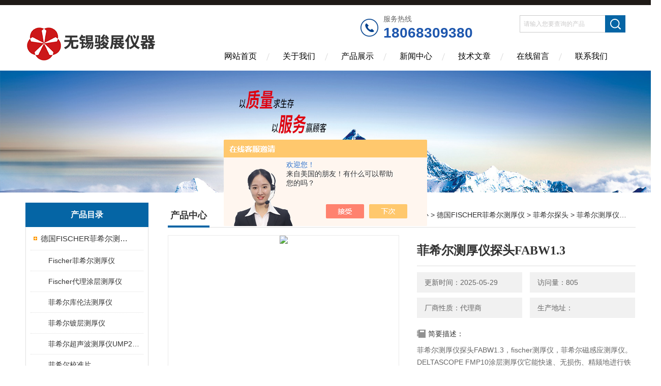

--- FILE ---
content_type: text/html; charset=utf-8
request_url: http://www.fischer-jiangsu.cn/Products-36858037.html
body_size: 11109
content:
<!DOCTYPE html PUBLIC "-//W3C//DTD XHTML 1.0 Transitional//EN" "http://www.w3.org/TR/xhtml1/DTD/xhtml1-transitional.dtd">
<html xmlns="http://www.w3.org/1999/xhtml">
<head>
<meta http-equiv="Content-Type" content="text/html; charset=utf-8" />
<meta http-equiv="X-UA-Compatible" content="IE=edge,chrome=1" />
<meta name="renderer" content="webkit|ie-comp|ie-stand">
<TITLE>菲希尔测厚仪探头FABW1.3-无锡骏展仪器有限责任公司</TITLE>
<META NAME="Keywords" CONTENT="菲希尔测厚仪探头FABW1.3">
<META NAME="Description" CONTENT="无锡骏展仪器有限责任公司所提供的菲希尔测厚仪探头FABW1.3质量可靠、规格齐全,无锡骏展仪器有限责任公司不仅具有专业的技术水平,更有良好的售后服务和优质的解决方案,欢迎您来电咨询此产品具体参数及价格等详细信息！">
<script src="/ajax/common.ashx" type="text/javascript"></script>
<script src="/ajax/NewPersonalStyle.Classes.SendMSG,NewPersonalStyle.ashx" type="text/javascript"></script>
<script src="/js/videoback.js" type="text/javascript"></script>
<link href="/skins/520856/Css/Style.css" rel="stylesheet" type="text/css" />
<link rel="shortcut icon" href="/skins/520856/favicon.ico">
<script type="application/ld+json">
{
"@context": "https://ziyuan.baidu.com/contexts/cambrian.jsonld",
"@id": "http://www.fischer-jiangsu.cn/Products-36858037.html",
"title": "菲希尔测厚仪探头FABW1.3",
"pubDate": "2022-04-07T18:41:07",
"upDate": "2025-05-29T14:30:04"
    }</script>
<script type="text/javascript" src="/ajax/common.ashx"></script>
<script src="/ajax/NewPersonalStyle.Classes.SendMSG,NewPersonalStyle.ashx" type="text/javascript"></script>
<script type="text/javascript">
var viewNames = "";
var cookieArr = document.cookie.match(new RegExp("ViewNames" + "=[_0-9]*", "gi"));
if (cookieArr != null && cookieArr.length > 0) {
   var cookieVal = cookieArr[0].split("=");
    if (cookieVal[0] == "ViewNames") {
        viewNames = unescape(cookieVal[1]);
    }
}
if (viewNames == "") {
    var exp = new Date();
    exp.setTime(exp.getTime() + 7 * 24 * 60 * 60 * 1000);
    viewNames = new Date().valueOf() + "_" + Math.round(Math.random() * 1000 + 1000);
    document.cookie = "ViewNames" + "=" + escape(viewNames) + "; expires" + "=" + exp.toGMTString();
}
SendMSG.ToSaveViewLog("36858037", "ProductsInfo",viewNames, function() {});
</script>
<script language="javaScript" src="/js/JSChat.js"></script><script language="javaScript">function ChatBoxClickGXH() { DoChatBoxClickGXH('https://chat.chem17.com',524391) }</script><script>!window.jQuery && document.write('<script src="https://public.mtnets.com/Plugins/jQuery/2.2.4/jquery-2.2.4.min.js" integrity="sha384-rY/jv8mMhqDabXSo+UCggqKtdmBfd3qC2/KvyTDNQ6PcUJXaxK1tMepoQda4g5vB" crossorigin="anonymous">'+'</scr'+'ipt>');</script><script type="text/javascript" src="https://chat.chem17.com/chat/KFCenterBox/520856"></script><script type="text/javascript" src="https://chat.chem17.com/chat/KFLeftBox/520856"></script><script>
(function(){
var bp = document.createElement('script');
var curProtocol = window.location.protocol.split(':')[0];
if (curProtocol === 'https') {
bp.src = 'https://zz.bdstatic.com/linksubmit/push.js';
}
else {
bp.src = 'http://push.zhanzhang.baidu.com/push.js';
}
var s = document.getElementsByTagName("script")[0];
s.parentNode.insertBefore(bp, s);
})();
</script>
</head>

<body>
<div class="headerTop"></div>
<div class="header wapper">
  <div class="logo fl"><a href="/"><img src="/skins/520856/Images/logo.png" alt="无锡骏展仪器有限责任公司" /></a></div>
  <div class="headerR fr">
    <div class="tel"><span>服务热线</span><p>18068309380</p></div> 
    <div class="headRTop">
      <div class="fSearch" style="float:right; margin-right:20px;">
        <form id="form1" name="tk"  method="post" onsubmit="return checkFrom(this);" action="/products.html">
          <input name="keyword" type="text" class="input" value="请输入您要查询的产品" onFocus="if (value =='请输入您要查询的产品'){value =''}" onBlur="if (value =='')" />
          <input type="submit" class="send" value=" " />
          <div style=" clear:both;"></div>
        </form>
      </div>
    </div>
    <div class="clear"></div>
    <div class="Navgation">
      <ul class="nav_list">
        <li class="current"><a href="/">网站首页</a></li>
        <li><a rel="nofollow" href="/aboutus.html" onfocus="this.blur()" >关于我们</a></li>
        <li><a href="/products.html" onfocus="this.blur()">产品展示</a></li>
        <li><a href="/news.html" onfocus="this.blur()">新闻中心</a></li>
        <li><a href="/article.html" onfocus="this.blur()" >技术文章</a></li>
        <li><a rel="nofollow" href="/order.html" onfocus="this.blur()" >在线留言</a></li>
        <li><a rel="nofollow" href="/contact.html" onfocus="this.blur()" >联系我们</a></li>
      </ul>
    </div>
  </div>
</div>
<script src="https://www.chem17.com/mystat.aspx?u=JUNZHAN01"></script>
<!--banner-->
<div class="clear"></div>
<div class="banner"><img src="/skins/520856/Images/bannerCAbout.jpg"/></div>
<div class="wapper container">
  <div class="Sidebar fl">
    <dl class="List_pro">
      <dt><span class="Title">产品目录</span></dt>
      <dd>
        <div class="View">
          <ul id="pro_nav_lb" class="pro_nav">
            
            <li id="nynavID" class="list_1">
              <a href="/ParentList-2339602.html" onmouseover="showsubmenu('德国FISCHER菲希尔测厚仪')">德国FISCHER菲希尔测厚仪</a> 
              <ul class="pro2_navul">
                
                <li><a href="/SonList-2357272.html">Fischer菲希尔测厚仪</a></li> 
                
                <li><a href="/SonList-2349974.html">Fischer代理涂层测厚仪</a></li> 
                
                <li><a href="/SonList-2353896.html">菲希尔库伦法测厚仪</a></li> 
                
                <li><a href="/SonList-2349300.html">菲希尔镀层测厚仪</a></li> 
                
                <li><a href="/SonList-2345617.html">菲希尔超声波测厚仪UMP20/40/100/150</a></li> 
                
                <li><a href="/SonList-2343268.html">菲希尔校准片</a></li> 
                
                <li><a href="/SonList-2343266.html">菲希尔探头</a></li> 
                
                <li><a href="/SonList-2341509.html">菲希尔纳米压痕仪</a></li> 
                
                <li><a href="/SonList-2340669.html">菲希尔x荧光射线测厚仪</a></li> 
                
                <li><a href="/SonList-2340109.html">面铜/孔铜测厚仪PMP10</a></li> 
                
                <li><a href="/SonList-2340043.html">菲希尔电解法测厚仪CMS2</a></li> 
                
                <li><a href="/SonList-2339967.html">铁素体测量仪Fischer</a></li> 
                
                <li><a href="/SonList-2339901.html">菲希尔电导率仪SMP350</a></li> 
                
                <li><a href="/SonList-2339605.html">菲希尔代理测厚仪</a></li> 
                
                <li><a href="/SonList-2340322.html">mms pc2多功能测厚仪</a></li> 
                
                <li><a href="/SonList-2340165.html">Dualscope fmp100测厚仪</a></li> 
                
                <li><a href="/SonList-2353904.html">FischerScope MMS测厚仪</a></li> 
                
                <li><a href="/SonList-2353903.html">Phascope PMP10测厚仪</a></li> 
                
                <li><a href="/SonList-2353902.html">Feritscope FMP30铁素体仪</a></li> 
                
                <li><a href="/SonList-2353897.html">SigmascopeSMP350电导率仪</a></li> 
                
                <li><a href="/SonList-2353894.html">Dualscope FMP20膜厚仪</a></li> 
                
                <li><a href="/SonList-2353891.html">ISOSCOPE FMP10膜厚仪</a></li> 
                
                <li><a href="/SonList-2353890.html">Deltascope FMP10膜厚仪</a></li> 
                
                <li><a href="/SonList-2339604.html">FISCHER FMP10/FMP20/FMP30/FMP40</a></li> 
                
                <li><a href="/SonList-2339603.html">FISCHER DUALSCOPE MP0</a></li> 
                
              </ul>
            </li>
            
          </ul>
        </div>
      </dd>
    </dl>
    <a href="/products.html" class="moreclass">点击更多分类</a>
    <dl class="ListContact">
      <dt><span class="Title"><a href="/products.html">新品推荐</a></span></dt>
      <dd class="SCon">
        <div class="View">
          <ul id="ny_newslb_box" style="margin:10px;">
            
            
            <li><a href="/Products-39722914.html" class="dla">库伦法测厚仪COULOSCOPE CMS2 STEP</a></li>
            
            
            
            <li><a href="/Products-39545238.html" class="dla">COULOSCOPE CMS2 STEP 库伦法测厚仪</a></li>
            
            
            
            <li><a href="/Products-39391069.html" class="dla">菲希尔测厚仪FISCHERSCOPE X-RAY XUL220</a></li>
            
            
            
            <li><a href="/Products-39093669.html" class="dla">泰勒霍普森、粗糙度仪SURTRONIC DUO</a></li>
            
            
            
            <li><a href="/Products-39093641.html" class="dla">泰勒霍普森粗糙度仪、SURTRONIC S116</a></li>
            
            
          </ul>
        </div>
      </dd>
    </dl>
    
    <dl class="ListContact">
      <dt><span class="Title"><a href="/article.html">相关文章</a></span></dt>
      <dd class="SCon">
        <div class="View">
          <ul id="ny_newslb_box" style="margin:10px;">
            
            <li><a href="/Article-4134114.html" title="菲希尔D-F磁感应探头信息">菲希尔D-F磁感应探头信息</a></li>
            
            <li><a href="/Article-4048488.html" title="菲希尔新款探头D-F-sm（1007010）信息">菲希尔新款探头D-F-sm（1007010）信息</a></li>
            
            <li><a href="/Article-4047464.html" title="菲希尔探头种类应用信息">菲希尔探头种类应用信息</a></li>
            
            <li><a href="/Article-4047388.html" title="菲希尔D-F-t5ro新款探头 磁感应信息">菲希尔D-F-t5ro新款探头 磁感应信息</a></li>
            
            <li><a href="/Article-4047324.html" title="菲希尔新款探头D-F90-2t8磁感应测量信息">菲希尔新款探头D-F90-2t8磁感应测量信息</a></li>
            
            <li><a href="/Article-3190314.html" title="FD10双功能探头菲希尔测厚仪产品信息">FD10双功能探头菲希尔测厚仪产品信息</a></li>
            
            <li><a href="/Article-3179784.html" title="德国菲希尔便携式测厚仪探头描述">德国菲希尔便携式测厚仪探头描述</a></li>
            
            <li><a href="/Article-3172004.html" title="菲希尔仪器测厚仪探头产品信息">菲希尔仪器测厚仪探头产品信息</a></li>
            
            <li><a href="/Article-3076648.html" title="菲希尔代理|Fischer涂层测厚仪Dualscope Fmp40信息">菲希尔代理|Fischer涂层测厚仪Dualscope Fmp40信息</a></li>
            
            <li><a href="/Article-4148865.html" title="英国泰勒霍普森粗糙度仪Surtronic S-128信息">英国泰勒霍普森粗糙度仪Surtronic S-128信息</a></li>
            
          </ul>
        </div>
      </dd>
    </dl>
  </div>
  <div class="MainC fr">
    <dl>
      <dt><span class="STitle fl"><b>产品中心</b></span><span class="Position fr">您的位置：<a href="/">网站首页</a>  > <a href="/products.html">产品中心</a>  > <a href="/ParentList-2339602.html">德国FISCHER菲希尔测厚仪</a>  > <a href="/SonList-2343266.html">菲希尔探头</a>  > 菲希尔测厚仪探头FABW1.3</span></dt>
      <dd>
        <div class="View">
          <div class="PageView">
            <div id="nr_main_box">
              <div id="pro_detail_box01"><!--产品图片和基本资料-->
                <div class="prodetail_img">
                  <div id="preview">
                      <div class="jqzoom" id="spec-n1">
                      
                          <div id="ceshi" style="">
                          <img src="http://img75.chem17.com/gxhpic_fd23745d1e/5f8c4cffcfd3c26a5b98eb4e9f73533422393a27fa1f7d7b1e53cc1a50e1b4f16cde7b21c953f256.jpg" jqimg="http://img75.chem17.com/gxhpic_fd23745d1e/5f8c4cffcfd3c26a5b98eb4e9f73533422393a27fa1f7d7b1e53cc1a50e1b4f16cde7b21c953f256.jpg" />
                          </div>
                      </div>
                      <div id="spec-n5">
                          <!--<div class="control" id="spec-left">
                              <img src="/Skins/520856/images/left.jpg" />
                          </div>-->
                          <div id="spec-list">
                              <ul class="list-h">
                              
                                  <li><p><img onclick="jQuery('.videoItem').hide();mybaidu.window.SetPause();" src="http://img75.chem17.com/gxhpic_fd23745d1e/5f8c4cffcfd3c26a5b98eb4e9f73533422393a27fa1f7d7b1e53cc1a50e1b4f16cde7b21c953f256_800_800_5.jpg" alt="" data-zoom-image="http://img75.chem17.com/gxhpic_fd23745d1e/5f8c4cffcfd3c26a5b98eb4e9f73533422393a27fa1f7d7b1e53cc1a50e1b4f16cde7b21c953f256_800_800_5.jpg" onload="DrawImage(this,460,300)"></p></li>
                              
                                  <li><p><img onclick="jQuery('.videoItem').hide();mybaidu.window.SetPause();" src="http://img75.chem17.com/gxhpic_fd23745d1e/5f8c4cffcfd3c26a5b98eb4e9f7353346442446729e32d3e77dd3176f5ef76d12a9ed201992b7665_800_800_5.jpg" alt="" data-zoom-image="http://img75.chem17.com/gxhpic_fd23745d1e/5f8c4cffcfd3c26a5b98eb4e9f7353346442446729e32d3e77dd3176f5ef76d12a9ed201992b7665_800_800_5.jpg" onload="DrawImage(this,460,300)"></p></li>
                              
                                  <li><p><img onclick="jQuery('.videoItem').hide();mybaidu.window.SetPause();" src="http://img75.chem17.com/gxhpic_fd23745d1e/5f8c4cffcfd3c26a5b98eb4e9f7353347e0cb0da4378c33ecb25c5126e5894434aad27461fc26130_800_800_5.jpg" alt="" data-zoom-image="http://img75.chem17.com/gxhpic_fd23745d1e/5f8c4cffcfd3c26a5b98eb4e9f7353347e0cb0da4378c33ecb25c5126e5894434aad27461fc26130_800_800_5.jpg" onload="DrawImage(this,460,300)"></p></li>
                              
                                  <li><p><img onclick="jQuery('.videoItem').hide();mybaidu.window.SetPause();" src="http://img75.chem17.com/gxhpic_fd23745d1e/5f8c4cffcfd3c26a5b98eb4e9f735334c85c92096732dfc8c5b0fb115335234cd6ca708f0845fecf_800_800_5.jpg" alt="" data-zoom-image="http://img75.chem17.com/gxhpic_fd23745d1e/5f8c4cffcfd3c26a5b98eb4e9f735334c85c92096732dfc8c5b0fb115335234cd6ca708f0845fecf_800_800_5.jpg" onload="DrawImage(this,460,300)"></p></li>
                              
                                  <li><p><img onclick="jQuery('.videoItem').hide();mybaidu.window.SetPause();" src="http://img75.chem17.com/gxhpic_fd23745d1e/5f8c4cffcfd3c26a5b98eb4e9f7353348e6340833a0aaf86631a2ff07f55e69c08db458ffd4f1881_800_800_5.jpg" alt="" data-zoom-image="http://img75.chem17.com/gxhpic_fd23745d1e/5f8c4cffcfd3c26a5b98eb4e9f7353348e6340833a0aaf86631a2ff07f55e69c08db458ffd4f1881_800_800_5.jpg" onload="DrawImage(this,460,300)"></p></li>
                              
                              </ul>
                          </div>
                          <!--<div class="control" id="spec-right">
                              <img src="/Skins/520856/images/right.jpg" />
                          </div>	-->	
                      </div>
                  </div>
                  
              </div>
                <div id="pro_detail_text"><!--产品基本信息-->
                  <h1>菲希尔测厚仪探头FABW1.3</h1>
                  <div class="pro_ms">
                  	<div class="cs_wrap">
                        <p class="cs">更新时间：2025-05-29</p>
                        <p class="cs">访问量：805</p>
                        <p class="cs">厂商性质：代理商</p>
                        <p class="cs">生产地址：</p>
                    </div>
                    <div class="bt">简要描述：</div>
                    <div class="desc">菲希尔测厚仪探头FABW1.3，fischer测厚仪，菲希尔磁感应测厚仪。DELTASCOPE FMP10涂层测厚仪它能快速、无损伤、精颏地进行铁磁性金属基体上的覆层厚度的测量。</div>
                  </div>
                  <div class="pro_btn">
                     <a rel="nofollow" href="#order" class="zxxj">在线询价</a>
                     <a rel="nofollow" href="/contact.html" class="lxwm">联系我们</a>
                  </div>
                </div><!--产品基本信息-->
              </div>
              <div id="ny_pro_box02"><!--商品介绍、详细参数、售后服务-->
                <div id="con"><!--TAB切换 BOX-->
                  <ul id="tags"><!--TAB 标题切换-->
                    <li class=selectTag><A onmouseover="selectTag('tagContent0',this)" href="javascript:void(0)"onFocus="this.blur()">产品介绍：</A> </li>
                  </ul><!--TAB 标题切换 END-->
                  <div id=tagContent><!--内容-->
                    <div class="tagContent selectTag" id=tagContent0><link type="text/css" rel="stylesheet" href="/css/property.css">
<script>
	window.onload=function(){  
		changeTableHeight();  
	}  
	window.onresize=function(){ 
		changeTableHeight();  
	}  
	function changeTableHeight(){ 
		$(".proshowParameter table th").each(function (i,o){
	    var $this=$(o), 
	    height=$this.next().height();
	    $(this).css("height",height);
			var obj = $(o);
			var val = obj.text();
			if(val == '' || val == null || val == undefined){
				$(this).addClass('none');
			}else{
				$(this).removeClass('none');
			}
		});
		$(".proshowParameter table td").each(function (i,o){
			var obj = $(o);
			var val = obj.text();
			if(val == '' || val == null || val == undefined){
				$(this).addClass('none');
			}else{
				$(this).removeClass('none');
			}
		});
	}
</script>
                <section class="proshowParameter">
                	
                    <table style=" margin-bottom:20px;">
                        <tbody>
                            
                                <tr><th>品牌</th><td>Helmut Fischer/德国菲希尔</td><th>价格区间</th><td>面议</td></tr><tr><th>产地类别</th><td>进口</td><th>应用领域</th><td>环保,化工,石油,能源,电子/电池</td></tr>
                            
                        </tbody>
                    </table>
                </section><p><strong>菲希尔测厚仪探头FABW1.3</strong></p><p><strong>菲希尔测厚仪探头FABW1.3</strong></p><p>deltascope fmp10或fmp30磁感应测厚仪可以测量铁材或钢材上非铁磁金属镀层的厚度，例如：铬、铜、锌以及涂料、油漆、搪瓷和塑料镀层。</p><p>isoscope fmp10涡流法测厚仪和fmp30可以测量非铁磁金属基材上涂料、油漆、塑料涂层和阳极氧化层的厚度。</p><p>dualscope fmp20 和 fmp40双功能测厚仪能够自动识别底材材料并且集成了两种测量方法，使这个系列的仪器可以测量钢材和铁材亦或是非铁磁基材上的大部分涂镀层的厚度。由于集合了两种测量方法，这个系列的仪器还能够在一次测量过程中同时测得两层涂镀层的厚度（油漆层/锌层），并且分别显示出来。</p><p>德国fischer涂层测厚仪选型参照表：</p><div class="tabledivclass" style="width: 99%; height: 610px;"><table align="left" style="max-width: 748px;"><tbody style="margin: 0px; padding: 0px; font-size: 1pc; line-height: 40px;"><tr class="firstRow"><td><p>&nbsp;型号</p></td><td><p>mpor</p></td><td><p>fischer</p><p>mp10</p></td><td><p>fischer&nbsp;</p><p>mp30</p></td><td colspan="2"><p>isoscope&nbsp;</p><p>fmp10</p><p>fmp30</p></td><td colspan="2"><p>dualscope&nbsp;</p><p>fmp20</p></td><td><p>dualscope</p><p>fmp40</p></td><td><br/></td><td><br/></td></tr><tr><td><p>钢或铁上的非铁金属镀层</p></td><td><p>可以</p></td><td colspan="2"><br/></td><td colspan="2"><p>可以</p></td><td colspan="1"><br/></td><td colspan="1"><br/></td><td colspan="1"><br/></td><td colspan="1"><br/></td><td colspan="1"><br/></td></tr><tr><td><p>钢和铁上的油漆、瓷漆或塑料涂层</p></td><td><br/></td><td><br/></td><td><br/></td><td><br/></td><td><br/></td><td><br/></td><td><br/></td><td><br/></td><td><br/></td><td><br/></td></tr><tr><td><p>非铁金属上的油漆、阳极氧化层、瓷漆或塑料涂层</p></td><td><br/></td><td><br/></td><td><br/></td><td><br/></td><td><br/></td><td><br/></td><td><br/></td><td><br/></td><td><br/></td><td><br/></td></tr><tr><td><p>铝上的阳极氧化层</p></td><td><br/></td><td><br/></td><td><br/></td><td><br/></td><td><br/></td><td><br/></td><td><br/></td><td><br/></td><td><br/></td><td><br/></td></tr><tr><td><p>数据储存</p></td><td><p>1000</p></td><td><p>&nbsp;1000</p></td><td><p>20000</p></td><td colspan="2"><p>1000</p></td><td colspan="2"><p>20000</p></td><td colspan="1"><br/></td><td colspan="1"><br/></td><td colspan="1"><br/></td></tr><tr><td><p>统计计算</p></td><td><br/></td><td><br/></td><td><br/></td><td><br/></td><td><br/></td><td><br/></td><td><br/></td><td><br/></td><td><br/></td><td><br/></td></tr><tr><td><p>打印口/rs232接口</p></td><td><p>选配无线</p></td><td><br/></td><td><br/></td><td><br/></td><td><br/></td><td><br/></td><td><br/></td><td><br/></td><td><br/></td><td><br/></td></tr><tr><td><p>更换方便的插入式智慧型测量探头</p></td><td><br/></td><td><br/></td><td><br/></td><td><br/></td><td><br/></td><td><br/></td><td><br/></td><td><br/></td><td><br/></td><td><br/></td></tr><tr><td><p>测量范围μm&nbsp;(mils)</p></td><td><p>0-2000um</p></td><td colspan="9"><p>取决于探头一般为0-2000um</p></td></tr><tr><td><p>精度</p></td><td colspan="10"><p>&plusmn;1μm（0～50μm）；&plusmn;2%（50μm～1000μm）；&plusmn;3%（1000μm～2000μm）</p></td></tr><tr><td><p>测量要求</p></td><td colspan="10"><p>最小测量曲率直径：在精度范围内，铁基φ35mm，非铁基φ50mm；<br style="margin: 0px; padding: 0px; font-size: 1pc; line-height: 40px;"/>（在允许误差＜10%时，铁基为φ10mm，非铁基为φ2mm）。<br style="margin: 0px; padding: 0px; font-size: 1pc; line-height: 40px;"/>最小测量面积直径：φ4mm（在允许误差＜10%时，为φ2mm）。<br style="margin: 0px; padding: 0px; font-size: 1pc; line-height: 40px;"/>最小基体厚度：铁基0.2mm（误差＜10%时）；非铁基0.09mm（误差＜10%时）</p></td></tr><tr><td><p>电源</p></td><td><p>电池</p></td><td colspan="2"><p>交流电或电池</p></td><td colspan="2"><p>电池</p></td><td><p>交流电或电池</p></td><td><br/></td><td><br/></td><td><br/></td><td><br/></td></tr><tr><td><p>重量&nbsp;[g]</p></td><td><p>60g</p></td><td colspan="9"><p>230g</p></td></tr><tr><td><p>规格&nbsp;</p></td><td><p>64×30×85mm</p></td><td colspan="9"><p>160&nbsp;x&nbsp;80&nbsp;x&nbsp;30mm(高&nbsp;x&nbsp;宽&nbsp;x&nbsp;深&nbsp;)</p></td></tr></tbody></table></div><p>菲希尔DeltaScope FMP10测厚仪德国现货特点</p><p>配备有240x160像素的大尺寸、高对比度显示器；</p><p>通电后即可开始测量基体涂层厚度；</p><p>用户操作界面友好简便；</p><p>可存储1000个数据；</p><p>自动识别不同的探头；</p><p>统计评估功能，例如：平均值、标准偏差、zui小值、zui大值、读书范围；</p><p>通过ZERO键校零可方便迅速减少样品形状的影响；</p><p>多种测量方式：自动测量、外部触发；</p><p>机械滑盖可保护不用的按键、滑盖保护键盘；</p><p>拥有多种语言选择，默认中文操作界面；</p><p>连接PC和打印机的USB接口；</p><p>使用电池供电，便于携带；</p><p>配置包括：使用手册，连接电缆 FMP/PC，USB驱动光盘。测量探头，校准标准块需另外购买。</p><p>适用于测量：非铁金属镀层（例如：铬，铜，锌等）在钢和铁上；油漆，腊克和合成涂层在钢和铁上</p><p style="text-align: center"><img style="max-width: 800px; max-height: 300%; width: 500px; height: 500px;" src="https://img79.chem17.com/gxhpic_fd23745d1e/0052540b3e6e2c7d5ecf3d38e426cd3cc745a98bff97a43d548670a48f564172e44590b92743227f.jpg" title="菲希尔测厚仪探头" alt="菲希尔测厚仪探头" width="500" height="500" border="0" vspace="0"/></p><p><br/></p></div><!--商品介绍 END-->
                    
                    <div id="nr_textbox"><link rel="stylesheet" type="text/css" href="/css/MessageBoard_style.css">
<script language="javascript" src="/skins/Scripts/order.js?v=20210318" type="text/javascript"></script>
<a name="order" id="order"></a>
<div class="ly_msg" id="ly_msg">
<form method="post" name="form2" id="form2">
	<h3>留言框  </h3>
	<ul>
		<li>
			<h4 class="xh">产品：</h4>
			<div class="msg_ipt1"><input class="textborder" size="30" name="Product" id="Product" value="菲希尔测厚仪探头FABW1.3"  placeholder="请输入产品名称" /></div>
		</li>
		<li>
			<h4>您的单位：</h4>
			<div class="msg_ipt12"><input class="textborder" size="42" name="department" id="department"  placeholder="请输入您的单位名称" /></div>
		</li>
		<li>
			<h4 class="xh">您的姓名：</h4>
			<div class="msg_ipt1"><input class="textborder" size="16" name="yourname" id="yourname"  placeholder="请输入您的姓名"/></div>
		</li>
		<li>
			<h4 class="xh">联系电话：</h4>
			<div class="msg_ipt1"><input class="textborder" size="30" name="phone" id="phone"  placeholder="请输入您的联系电话"/></div>
		</li>
		<li>
			<h4>常用邮箱：</h4>
			<div class="msg_ipt12"><input class="textborder" size="30" name="email" id="email" placeholder="请输入您的常用邮箱"/></div>
		</li>
        <li>
			<h4>省份：</h4>
			<div class="msg_ipt12"><select id="selPvc" class="msg_option">
							<option value="0" selected="selected">请选择您所在的省份</option>
			 <option value="1">安徽</option> <option value="2">北京</option> <option value="3">福建</option> <option value="4">甘肃</option> <option value="5">广东</option> <option value="6">广西</option> <option value="7">贵州</option> <option value="8">海南</option> <option value="9">河北</option> <option value="10">河南</option> <option value="11">黑龙江</option> <option value="12">湖北</option> <option value="13">湖南</option> <option value="14">吉林</option> <option value="15">江苏</option> <option value="16">江西</option> <option value="17">辽宁</option> <option value="18">内蒙古</option> <option value="19">宁夏</option> <option value="20">青海</option> <option value="21">山东</option> <option value="22">山西</option> <option value="23">陕西</option> <option value="24">上海</option> <option value="25">四川</option> <option value="26">天津</option> <option value="27">新疆</option> <option value="28">西藏</option> <option value="29">云南</option> <option value="30">浙江</option> <option value="31">重庆</option> <option value="32">香港</option> <option value="33">澳门</option> <option value="34">中国台湾</option> <option value="35">国外</option>	
                             </select></div>
		</li>
		<li>
			<h4>详细地址：</h4>
			<div class="msg_ipt12"><input class="textborder" size="50" name="addr" id="addr" placeholder="请输入您的详细地址"/></div>
		</li>
		
        <li>
			<h4>补充说明：</h4>
			<div class="msg_ipt12 msg_ipt0"><textarea class="areatext" style="width:100%;" name="message" rows="8" cols="65" id="message"  placeholder="请输入您的任何要求、意见或建议"></textarea></div>
		</li>
		<li>
			<h4 class="xh">验证码：</h4>
			<div class="msg_ipt2">
            	<div class="c_yzm">
                    <input class="textborder" size="4" name="Vnum" id="Vnum"/>
                    <a href="javascript:void(0);" class="yzm_img"><img src="/Image.aspx" title="点击刷新验证码" onclick="this.src='/image.aspx?'+ Math.random();"  width="90" height="34" /></a>
                </div>
                <span>请输入计算结果（填写阿拉伯数字），如：三加四=7</span>
            </div>
		</li>
		<li>
			<h4></h4>
			<div class="msg_btn"><input type="button" onclick="return Validate();" value="提 交" name="ok"  class="msg_btn1"/><input type="reset" value="重 填" name="no" /></div>
		</li>
	</ul>	
    <input name="PvcKey" id="PvcHid" type="hidden" value="" />
</form>
</div>
<div id="clear"	></div></div>
                    <div id="clear"	></div>	
                     <!--内容底部功能条-->
                    <div class="inside_newsthree">
                      <span><a href="/products.html">返回列表</a><a href="#">返回顶部</a></span>
                      <div id="clear"></div>
                      <div class="fya"><p>上一篇 :&nbsp;<a href="/Products-36858029.html">测厚仪Dualscope FMP20双功能测量仪</a></p> &nbsp;&nbsp;&nbsp;<p>下一篇 : &nbsp;<a href="/Products-36858047.html">菲希尔mms pc2多功能模块化测厚仪</a></p></div>
                    </div>
                    <!--内容底部功能条--> 
                    
                    <div class="xgchanp">
                       <ul id="tags"><!--TAB 标题切换-->
                        <li class=selectTag><A  href="javascript:void(0)">相关产品：</A> </li>
                      </ul><!--TAB 标题切换 END-->
                      <div class="newscon">
                        <div class="in_pro_list nyproli ">
                          <ul class="pro_xgcp">
                            
                            
                            <li> <a href="/Products-37905542.html" target="_blank">菲希尔FGAB1.3</a></li>
                            
                            <li> <a href="/Products-37847915.html" target="_blank">FTA3.3H菲希尔涡流法测厚仪</a></li>
                            
                            <li> <a href="/Products-37845470.html" target="_blank">菲希尔代理FTA3.3H涡流探头</a></li>
                            
                            <li> <a href="/Products-37840825.html" target="_blank">菲希尔FGAB1.3测厚仪</a></li>
                            
                            <li> <a href="/Products-37840311.html" target="_blank">菲希尔DUALSCOPE FMP20探头FD10</a></li>
                            
                            <li> <a href="/Products-37838573.html" target="_blank">FGAB1.3菲希尔测厚仪探头</a></li>
                            
                            
                            
                            <li> <a href="/Products-37118848.html" target="_blank">菲希尔膜厚仪探头</a></li>
                            
                            <li> <a href="/Products-37106101.html" target="_blank">Fischer FTA3.3H菲希尔测厚仪探头</a></li>
                            
                            <li> <a href="/Products-37103933.html" target="_blank">Fischer FGAB1.3</a></li>
                            
                            <li> <a href="/Products-36962504.html" target="_blank">菲希尔测厚仪探头</a></li>
                            
                            
                            
                            
                            
                            
                            
                            
                            
                            
                            
                            
                            
                            
                            
                            
                            
                            
                          </ul>
                        </div>
                      </div>
                    </div>
                    
                  </div>
                </div><!--TAB 内容 end-->
              </div><!--商品介绍、详细参数、售后服务 END--> 
            </div>
          </div>
        </div>
      </dd>
    </dl>
  </div>
</div>
<div class="clear"></div>
<footer>
	<!--第1部分-->
	<div class="foot1">
    	<div class="foot1_in clear clearfix">
        	<ul class="foot_nav">
            	<li>
                	<div class="tlt">关于我们</div>
                    <a rel="nofollow" href="/aboutus.html">关于我们</a>
                    <a rel="nofollow" href="/order.html">在线留言</a>
                    <a rel="nofollow" href="/contact.html">联系我们</a>
                </li>
                <li class="cen">
                	<div class="tlt">热销产品</div>
                    
					
                    <a href="/Products-37907946.html">泰勒霍普森非接触式轮廓仪LUPHOScan 850 HD</a>
                    
					
					
                    <a href="/Products-37132877.html">泰勒霍普森轮廓仪|TAYLOR HOBSON</a>
                    
					
					
                    <a href="/Products-36857481.html">菲希尔Couloscope CMS2电解法测厚仪</a>
                    
					
                </li>
                <li>
                	<div class="tlt">快速导航</div>
                    <a href="/products.html">产品展示</a>
                    <a href="/news.html">新闻中心</a>
                    <a href="/article.html">技术文章</a>
                </li>
            </ul>
            <div class="ewm">
            	<p><img src="/skins/520856/images/ewm.jpg" /></p>
                <p>扫一扫，关注我们</p>
            </div>
            <div class="lxwm">
            	<div class="btn"><a rel="nofollow" href="/contact.html">联系我们</a></div>
                <p>24小时热线：</p>
                <span></span>
            </div>
        </div>
    </div>
    <!--第2部分-->
    <div class="foot2">
    	<div class="foot2_in  clear clearfix">
        	<div class="l">Copyright &copy; 2026 无锡骏展仪器有限责任公司(www.fischer-jiangsu.cn) 版权所有</div>
            <div class="r"><a href="http://beian.miit.gov.cn/" target="_blank" rel="nofollow">备案号：苏ICP备2022013234号-1</a>&nbsp;&nbsp;&nbsp;<a href="/sitemap.xml" target="_blank">sitemap.xml</a>&nbsp;&nbsp;&nbsp;<a href="https://www.chem17.com" target="_blank" rel="nofollow">化工仪器网</a> <a href="https://www.chem17.com/login" target="_blank" rel="nofollow">管理登陆</a></div>
        </div>
    </div>
</footer>
<!--底部 end-->

<!--网站漂浮 begin-->
<div id="gxhxwtmobile" style="display:none;">18068309380</div>
 <div class="pf_new" style="display:none;">
	<div class="hd"><p>联系我们</p><span>contact us</span><em class="close"></em></div>
    <div class="conn">
    	<div class="lxr">
        <a onclick="ChatBoxClickGXH()" href="#" target="_self" class="qq"></a>
        </div>
        <div class="tel"><p><img src="/skins/520856/images/pf_icon3.png" />咨询电话</p><span>18068309380</span></div>
       <div class="wx"><p><img src="/skins/520856/images/ewm.jpg" /><i class="iblock"></i></p><span>扫一扫，<em>关注</em>我们</span></div>
    </div>
    <div class="bd"><a href="javascript:goTop();"><p></p><span>返回顶部</span></a></div>
</div>
<div class="pf_new_bx"><p></p><span>联<br />系<br />我<br />们</span><em></em></div>
<!--网站漂浮 end-->

<script type="text/javascript" src="/skins/520856/js/jquery.pack.js"></script>
<script type="text/javascript" src="/skins/520856/js/pt_js.js"></script>

<center><a href=" " rel="noreferrer" target="_blank" ><img src="/skins/520856/images/ga.png"  style="vertical-align: middle;"/>苏公网安备32021402002647</a ></center>
<script type=text/javascript>
$(function(){			
   $("#ceshi").jqueryzoom({
		xzoom:440,
		yzoom:440,
		offset:10,
		position:"right",
		preload:1,
		lens:1
	});							
	/*$("#spec-list").jdMarquee({
		deriction:"left",
		step:1,
		speed:4,
		delay:10,
		control:true,
		_front:"#spec-right",
		_back:"#spec-left"
	});*/
	$("#spec-list li").bind("mouseover",function(){
		var src=$(this).children().children('img').attr("src");
		$("#ceshi").css("width", "100%");
		$("#ceshi").css("height", "100%");
		$("#ceshi").css("position", "");
		$("#spec-n1 img").eq(0).attr({
			src:src.replace("\/n5\/","\/n1\/"),
			jqimg:src.replace("\/n5\/","\/n0\/")
		});
		$("#spec-list li p").each(function(){
			$(this).css({
				"border":"1px solid #ccc"
			});
			})
		$(this).children('p').css({
			"border":"1px solid #0d9dd1"
		});
	});	
})
</script>
<script type=text/javascript src="/Skins/520856/js/lib.js"></script>
<script type=text/javascript src="/Skins/520856/js/zzsc.js"></script>  

 <script type='text/javascript' src='/js/VideoIfrmeReload.js?v=001'></script>
  
</html></body>